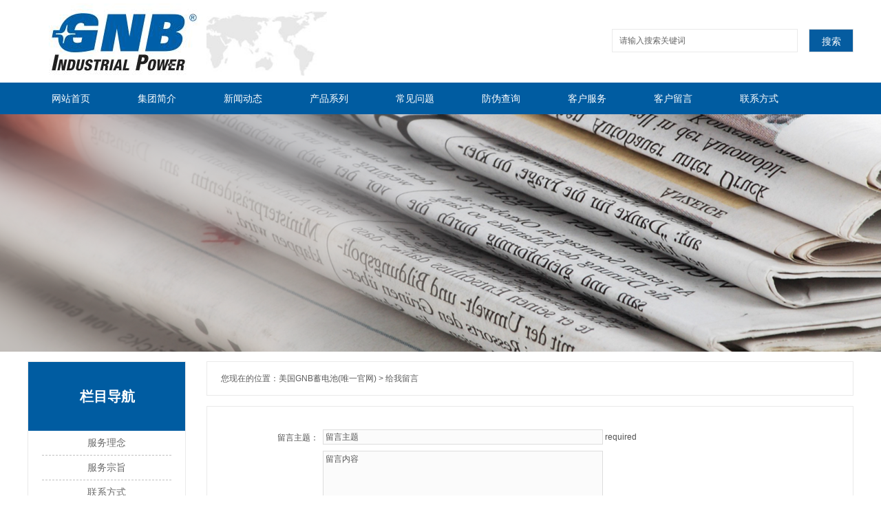

--- FILE ---
content_type: text/html; charset=UTF-8
request_url: http://gnbbatt.cn/page/service/feedback.php
body_size: 4907
content:
<!DOCTYPE html PUBLIC "-//W3C//DTD XHTML 1.0 Strict//EN" "http://www.w3.org/TR/xhtml1/DTD/xhtml1-strict.dtd">
<html xmlns="http://www.w3.org/1999/xhtml">
<head>
<meta content="text/html; charset=utf-8" ***="Content-Type"/>
<meta content="IE=11;IE=9;IE=8;IE=7" ***="X-UA-Compatible"/>
<title>给我留言-美国GNB蓄电池(唯一官网)</title>
<meta content="GNB蓄电池官网,GNB蓄电池,GNB电池,美国GNB蓄电池,德国阳光蓄电池,阳光蓄电池,阳光电池,Sonnenschein,Brecht倍瑞驰蓄电池" name="keywords"/>
<meta content="美国埃克塞德科技集团(Exide)旗下拥有GNB蓄电池Sonnenschein（德国阳光蓄电池）等诸多知名品牌,Exide旗下GNB蓄电池与德国阳光蓄电池为世界蓄电池排名更佳品牌之一,GNB电池总部设立于美国新泽西州是专业从事研发生产销售GNB蓄电池的发源地。GNB蓄电池(亚太)负责销售,售后,定期维护和质保的一体化服务。" name="description"/>
<meta content="phpweb! V2.1.1" name="generator"/>
<meta content="Weboss.hk" name="author"/>
<meta content="2001-2016 Tonv Inc." name="copyright"/>
<link href="../../base/pics/favorite.ico" rel="shortcut icon"/>
<link href="../../base/templates/css/common.css?v=1747749397" rel="stylesheet" type="text/css"/>
<link href="../../base/templates/css/pages.css?v=1747749397" rel="stylesheet" type="text/css"/>
<script src="../../base/js/base.js?v=1747749397" type="text/javascript"></script>
<script src="../../base/js/common.js?v=1747749397" type="text/javascript"></script>
<script src="../../base/js/form.js?v=1747749397" type="text/javascript"></script>
<script src="../../base/js/blockui.js?v=1747749397" type="text/javascript"></script>
<!-reload-!>
</head>
<body style='background:transparent'>

<script>
var PDV_PAGEID='463'; 
var PDV_RP='../../'; 
var PDV_COLTYPE='page'; 
var PDV_PAGENAME='service_feedback'; 
</script>

<div id='contain' style='width:1200px;background:none;margin:0px auto;padding:0px'>

<div id='top' style='width:1200px;height:512px;background:url(../../effect/source/bg/top.jpg) 50% 0% repeat-x'>

<div id='pdv_17416' class='pdv_class' style='width:199px;height:110px;top:0px;left:236px; z-index:4'>
<div id='spdv_17416' class='pdv_top' style='overflow:hidden;width:100%;height:100%'>
<div class="pdv_border">




<img src="../../advance/pics/20170622/1498101694.jpg" border="0" width="100%" />


</div>

</div>
</div>
<div id='pdv_17411' class='pdv_class' style='width:245px;height:114px;top:5px;left:15px; z-index:6'>
<div id='spdv_17411' class='pdv_top' style='overflow:hidden;width:100%;height:100%'>
<div class="pdv_border" style="margin:0;padding:0;height:100%;border:0px  solid;background:;">
	<div style="height:25px;margin:1px;display:none;background:;">
		<div style="float:left;margin-left:6px;line-height:25px;font-weight:bold;color:">
		GNB
		</div>
		<div style="float:right;margin-right:10px;display:none">
		<a href="-1" style="line-height:25px;color:">更多</a>
		</div>
	</div>
<div style="padding:0px">


<a href="http://www.paypaling.com/"><img src="../../advance/pics/20180322/1521722734.jpg" border="0" /></a>


</div>
</div>

</div>
</div>
<div id='pdv_17409' class='pdv_class' style='width:1200px;height:344px;top:166px;left:0px; z-index:7'>
<div id='spdv_17409' class='pdv_top' style='overflow:hidden;width:100%;height:100%'>
<div class="pdv_border">

<link href="../../advance/templates/cssx/advsglobalpic3.css?v=1747749397" rel="stylesheet" type="text/css" />
<script type=text/javascript src="../../advance/js/advsglobalpic3.js?v=1747749397"></script>

<div id="advsexDiv3" style="background:url(../../advance/pics/20170623/1498205686.png) center top no-repeat"><img src="../../advance/templates/imagesx/advsglobalpic2.png" /></div>


</div>

</div>
</div>
<div id='pdv_17407' class='pdv_class' style='width:1200px;height:46px;top:120px;left:0px; z-index:8'>
<div id='spdv_17407' class='pdv_top' style='overflow:hidden;width:100%;height:100%'>
<div class="pdv_border" style="margin:0;padding:0;height:100%;border:0px  solid;background:;">
	<div style="height:25px;margin:1px;display:none;background:;">
		<div style="float:left;margin-left:6px;line-height:25px;font-weight:bold;color:">
		导航菜单
		</div>
		<div style="float:right;margin-right:10px;display:none">
		<a href="-1" style="line-height:25px;color:">更多</a>
		</div>
	</div>
<div style="padding:0px">

<link href="../../menu/templates/css/dropmenu16.css?v=1747749397" rel="stylesheet" type="text/css" />
<script type="text/javascript" src="../../menu/js/dropmenu16.js?v=1747749397"></script>
<ul id="dropmenu">

<li><a href="../../index.php" target="_self"  >网站首页</a>

</li>

<li><a href="../../page/html/company.php" target="_self"  >集团简介</a>
<ul>

<li><a href="../../page/html/company.php"  target="_self"  >公司简介</a></li>

<li><a href="../../page/html/culture.php"  target="_self"  >企业文化</a></li>

<li><a href="../../page/html/honor.php"  target="_self"  >企业荣誉</a></li>

<li><a href="../../page/html/ethic.php"  target="_self"  >经营理念</a></li>

<li><a href="../../page/html/sale.php"  target="_self"  >营销网络</a></li>
</ul>

</li>

<li><a href="../../news/class/?86.html" target="_self"  >新闻动态</a>

</li>

<li><a href="../../product/class" target="_self"  >产品系列</a>

</li>

<li><a href="../../news/class/?99.html" target="_self"  >常见问题</a>

</li>

<li><a href="../../news/html/?382.html" target="_self" 0 >防伪查询</a>

</li>

<li><a href="../../page/service/service.php" target="_self"  >客户服务</a>
<ul>

<li><a href="../../page/service/service.php"  target="_self"  >服务理念</a></li>

<li><a href="../../page/service/policy.php"  target="_self"  >服务宗旨</a></li>

<li><a href="../../page/service/contact.php"  target="_self" 0 >联系方式</a></li>
</ul>

</li>

<li><a href="../../page/service/feedback.php" target="_self"  >客户留言</a>

</li>

<li><a href="../../page/service/contact.php" target="_self"  >联系方式</a>

</li>
 
</ul>
<div class="clear"> </div>

</div>
</div>

</div>
</div>
<div id='pdv_17606' class='pdv_class' style='width:356px;height:39px;top:42px;left:844px; z-index:9'>
<div id='spdv_17606' class='pdv_top' style='overflow:hidden;width:100%;height:100%'>
<div class="pdv_border">
<link href="../../search/templates/css/searchform_simple.css?v=1747749397" rel="stylesheet" type="text/css" />
<script language="javascript" src="../../search/js/searchform.js?v=1747749397"></script>

<div class="globalsearchformzone">
<form id="globalsearchform" method="get" action="../../search/index.php">
   	<div class="globalsearchform">
    	<input name="key" type="text" id="globalsearchform_key" value="" class="input" />
  	</div>
	<div class="globalsearchform1">
<input name="button" type="submit" name="Submit" value="搜索" class="stj"/>
	 </div>
</form>
</div>

</div>

</div>
</div>
</div>
<div id='content' style='width:1200px;height:664px;background:none;margin:0px auto'>

<div id='pdv_17412' class='pdv_class' style='width:230px;height:246px;top:15px;left:0px; z-index:1'>
<div id='spdv_17412' class='pdv_content' style='overflow:visible;width:100%;'>
<div class="pdv_border" style="border:1px #EAEAEA solid;height:100%;padding:0;margin:0;">
<div style="height:100px;padding:0;margin:0;background:#005CA1;">
    <div style="float:left;width:230px;height:100px;color:#FFF;font:bold 20px/100px 'microsoft yahei',Verdana, Arial;text-align:center">栏目导航</div>
</div>
<div style="margin:0px;padding:0px">

<link href="../../page/templates/css/pagetitlemenu_dolphin.css?v=1747749397" rel="stylesheet" type="text/css" />
<div class="titlemenu_dolphin" >


<a href="../../page/service/service.php" target="_self" class="titlemenu_dolphin">服务理念</a>


<a href="../../page/service/policy.php" target="_self" class="titlemenu_dolphin">服务宗旨</a>


<a href="../../page/service/contact.php" target="_self" class="titlemenu_dolphin">联系方式</a>


<a href="../../page/service/feedback.php" target="_self" class="titlemenu_dolphin">给我留言</a>
 
</div>

</div>
</div>

</div>
</div>
<div id='pdv_17413' class='pdv_class' style='width:940px;height:54px;top:15px;left:260px; z-index:3'>
<div id='spdv_17413' class='pdv_content' style='overflow:hidden;width:100%;height:100%'>
<div class="pdv_border">
 
<link href="../../page/templates/css/nav.css?v=1747749397" rel="stylesheet" type="text/css" />
<div id="nav">
您现在的位置：<a href="../../">美国GNB蓄电池(唯一官网)</a> &gt; 给我留言

</div>

</div>

</div>
</div>
<div id='pdv_17415' class='pdv_class' style='width:940px;height:582px;top:80px;left:260px; z-index:5'>
<div id='spdv_17415' class='pdv_content' style='overflow:hidden;width:100%;height:100%'>
<div class="pdv_border" style="margin:0;padding:0;height:100%;border:0px  solid;background:;">
	<div style="height:25px;margin:1px;display:none;background:;">
		<div style="float:left;margin-left:6px;line-height:25px;font-weight:bold;color:">
		
		</div>
		<div style="float:right;margin-right:10px;display:none">
		<a href="-1" style="line-height:25px;color:">更多</a>
		</div>
	</div>
<div style="padding:0px">
<link href="../../page/templates/css/pagecontent.css?v=1747749397" rel="stylesheet" type="text/css" />
<div id='pagecontent' class='page_content'></div>
<script>

$(window).load(function(){
	$("#pagecontent").find("img").hide();
	var w=$("#pagecontent")[0].offsetWidth;
	$("#pagecontent").find("img").each(function(){
		$(this).show();
		if(this.offsetWidth>w){
			this.style.width=w + "px";
		}
	});
		
});

</script>

</div>
</div>

</div>
</div>
<div id='pdv_17417' class='pdv_class' style='width:650px;height:500px;top:111px;left:340px; z-index:10'>
<div id='spdv_17417' class='pdv_content' style='overflow:hidden;width:100%;height:100%'>
<div class="pdv_border">

<link href="../../feedback/templates/css/feedbackform.css?v=1747749397" rel="stylesheet" type="text/css" />
<script language="javascript" src="../../feedback/js/feedback.js?v=1747749397"></script>
<div  id="notice" class="noticediv"></div>
<form id="feedbacksmallform" method="post" action="" name="gform">
<table width="100%" border="0" cellspacing="0" cellpadding="3" >

<tr> 
      <td width="80" align="right">留言主题：</td>
      <td> 
        <input type="text" name="title" value="留言主题" class="input" style="width:399px" />
        required <div style="padding-top:3px;color:#666"></div>  </td>
    </tr>

    <tr> 
      <td width="80" align="right">留言内容：</td>
      <td> 
        <textarea name="content"  rows="10" class="textarea" style="width:399px" >留言内容</textarea>
        required 
        <div style="padding-top:3px;color:#666"></div>  </td>
    </tr>


<tr> 
      <td width="80" align="right">客户名称：</td>
      <td> 
        <input type="text" name="company" value="客户名称" class="input" style="width:399px" />
        required <div style="padding-top:3px;color:#666"></div>  </td>
    </tr>

<tr> 
      <td width="80" align="right">联 系 人：</td>
      <td> 
        <input type="text" name="name" value="联 系 人" class="input" style="width:399px" />
         <div style="padding-top:3px;color:#666"></div>  </td>
    </tr>

<tr> 
      <td width="80" align="right">联系电话：</td>
      <td> 
        <input type="text" name="tel" value="联系电话" class="input" style="width:399px" />
        required <div style="padding-top:3px;color:#666"></div>  </td>
    </tr>

<tr> 
      <td width="80" align="right">QQ/MSN：</td>
      <td> 
        <input type="text" name="qq" value="QQ/MSN" class="input" style="width:399px" />
         <div style="padding-top:3px;color:#666"></div>  </td>
    </tr>

    <tr>
      <td width="80" align="right">验 证 码：</td>
      <td><div style="height:28px;white-space:nowrap;float:left;margin-right:1px">
<input type="text" name="ImgCode" style="width:39px"  class="input" />
</div>
<div style="height:28px;white-space:nowrap;float:left">
<img id="codeimg" src="../../codeimg.php" width="60" height="20" style="border:1px #dddddd solid">
</div>
<span id="getImgCode" style="cursor:pointer;margin-left:10px;line-height:20px">看不清？更换一张</span>
</td>
    </tr>
	<tr> 
      <td width="80" align="right"></td>
      <td>
	  </td>
    </tr>
    <tr> 
      <td width="80" align="right">&nbsp;</td>
      <td height="30">
        <input type="submit" name="Submit" value="提交" class="submit">
        <input type='hidden' name='act' value='formsend'>
        <input name='groupid' type='hidden' id="groupid" value='1'>
		
	  </td>
    </tr>
  </table>
</form>


</div>

</div>
</div>
</div>
<div id='bottom' style='width:1200px;height:130px;background:rgb(0, 92, 161)'>

<div id='pdv_18051' class='pdv_class' style='width:823px;height:81px;top:40px;left:136px; z-index:2'>
<div id='spdv_18051' class='pdv_bottom' style='overflow:hidden;width:100%;height:100%'>
<div class="pdv_border" style="margin:0;padding:0;height:100%;border:0px  solid;background:;">
	<div style="height:25px;margin:1px;display:none;background:;">
		<div style="float:left;margin-left:6px;line-height:25px;font-weight:bold;color:">
		
		</div>
		<div style="float:right;margin-right:10px;display:none">
		<a href="-1" style="line-height:25px;color:">更多</a>
		</div>
	</div>
<div style="padding:0px">
<div style="width:100%;">
<div>
	<span style="font-size:14px;line-height:2;color:#FFFFFF;">Copyright(C)2006-2024&nbsp;</span><a href="http://www.yykct.cn" target="_blank"><span style="font-size:14px;line-height:2;color:#FFFFFF;">美国GNB蓄电池科技有限公司</span></a><span style="font-size:14px;line-height:2;color:#FFFFFF;"> &nbsp;<a href="https://beian.miit.gov.cn/" target="_blank"><span style="color:#FFFFFF;font-size:14px;">鲁ICP备2022020329号</span></a></span><br />
<span style="font-size:14px;line-height:2;color:#FFFFFF;"> 联系电话：王经理 15726613393 &nbsp; 李经理 13521668983 &nbsp; &nbsp;施经理 15321797571</span><br />
<span style="font-size:14px;line-height:2;color:#FFFFFF;"> 公司地址：上海市静安区长寿路1111号悦达889中心10楼1003室&nbsp;</span><br />
</div>
<div>
</div>
</div>

</div>
</div>

</div>
</div>
<div id='pdv_18053' class='pdv_class' style='width:101px;height:104px;top:14px;left:16px; z-index:11'>
<div id='spdv_18053' class='pdv_bottom' style='overflow:hidden;width:100%;height:100%'>
<div class="pdv_border">




<img src="../../advance/pics/20220628/1656429683.jpg" border="0" width="100%" />


</div>

</div>
</div>
<div id='pdv_18052' class='pdv_class' style='width:514px;height:105px;top:9px;left:686px; z-index:12'>
<div id='spdv_18052' class='pdv_bottom' style='overflow:hidden;width:100%;height:100%'>
<div class="pdv_border">

<ul style="margin:0;padding:0">
 
<li style="list-style-type:none;float:left;margin:0px;padding:3px 10px 3px 0px; white-space:nowrap">
<a href="http://www.youlian-battery.com" target="_self" >友联蓄电池</a> 
</li>
 
<li style="list-style-type:none;float:left;margin:0px;padding:3px 10px 3px 0px; white-space:nowrap">
<a href="http://www.sanruixudianchi.com" target="_self" >三瑞蓄电池</a> 
</li>
 
<li style="list-style-type:none;float:left;margin:0px;padding:3px 10px 3px 0px; white-space:nowrap">
<a href="http://www.hongbeixudianchi.com" target="_self" >鸿贝蓄电池</a> 
</li>
 
<li style="list-style-type:none;float:left;margin:0px;padding:3px 10px 3px 0px; white-space:nowrap">
<a href="http://www.csbxdcno1.com" target="_self" >CSB蓄电池</a> 
</li>
 
<li style="list-style-type:none;float:left;margin:0px;padding:3px 10px 3px 0px; white-space:nowrap">
<a href="http://www.mcadianchi.com" target="_self" >MCA蓄电池</a> 
</li>
 
<li style="list-style-type:none;float:left;margin:0px;padding:3px 10px 3px 0px; white-space:nowrap">
<a href="http://www.fiammxudianchi.com" target="_self" >非凡蓄电池</a> 
</li>
 
<li style="list-style-type:none;float:left;margin:0px;padding:3px 10px 3px 0px; white-space:nowrap">
<a href="http://www.sainengxudianchi.com/" target="_self" >赛能蓄电池</a> 
</li>
 
<li style="list-style-type:none;float:left;margin:0px;padding:3px 10px 3px 0px; white-space:nowrap">
<a href="http://www.toyodianchi.com/" target="_self" >东洋蓄电池</a> 
</li>
 
<li style="list-style-type:none;float:left;margin:0px;padding:3px 10px 3px 0px; white-space:nowrap">
<a href="http://www.first-battery.cn/" target="_self" >一电蓄电池</a> 
</li>
 
<li style="list-style-type:none;float:left;margin:0px;padding:3px 10px 3px 0px; white-space:nowrap">
<a href="http://www.hzetch.cn/" target="_self" >赫芝特蓄电池</a> 
</li>
 
<li style="list-style-type:none;float:left;margin:0px;padding:3px 10px 3px 0px; white-space:nowrap">
<a href="http://www.huoju-battery.cn/" target="_self" >火炬蓄电池</a> 
</li>
 
<li style="list-style-type:none;float:left;margin:0px;padding:3px 10px 3px 0px; white-space:nowrap">
<a href="http://www.ssmf.cn/" target="_self" >艾诺斯蓄电池</a> 
</li>
 
<li style="list-style-type:none;float:left;margin:0px;padding:3px 10px 3px 0px; white-space:nowrap">
<a href="http://www.fabitxdc.cn/" target="_self" >菲意特蓄电池</a> 
</li>
 
<li style="list-style-type:none;float:left;margin:0px;padding:3px 10px 3px 0px; white-space:nowrap">
<a href="http://www.kaiying-battery.cn/" target="_self" >凯鹰蓄电池</a> 
</li>
 
<li style="list-style-type:none;float:left;margin:0px;padding:3px 10px 3px 0px; white-space:nowrap">
<a href="http://www.hongbei-battery.cn/" target="_self" >鸿贝蓄电池</a> 
</li>
 
<li style="list-style-type:none;float:left;margin:0px;padding:3px 10px 3px 0px; white-space:nowrap">
<a href="http://www.kelong-battery.com/" target="_self" >科华蓄电池</a> 
</li>
 
<li style="list-style-type:none;float:left;margin:0px;padding:3px 10px 3px 0px; white-space:nowrap">
<a href="http://www.riyuetan-battery.cn/" target="_self" >日月潭蓄电池</a> 
</li>
 
<li style="list-style-type:none;float:left;margin:0px;padding:3px 10px 3px 0px; white-space:nowrap">
<a href="http://www.phpweb.com.cn/" target="_self" >建站代理</a> 
</li>
 
<li style="list-style-type:none;float:left;margin:0px;padding:3px 10px 3px 0px; white-space:nowrap">
<a href="http://www.100cm.cn/" target="_self" >PHP开发</a> 
</li>
 
<li style="list-style-type:none;float:left;margin:0px;padding:3px 10px 3px 0px; white-space:nowrap">
<a href="http://www.winupon1.cn/" target="_self" >炜业通蓄电池</a> 
</li>
 
<li style="list-style-type:none;float:left;margin:0px;padding:3px 10px 3px 0px; white-space:nowrap">
<a href="http://www.senry-battery.com.cn/" target="_self" >三瑞蓄电池</a> 
</li>
 
<li style="list-style-type:none;float:left;margin:0px;padding:3px 10px 3px 0px; white-space:nowrap">
<a href="http://www.bbmm-battery.cn/" target="_self" >BB蓄电池</a> 
</li>

</ul>

</div>

</div>
</div>
</div>
</div><div id='bodyex'>

</div>
<div id='topex' style='width:100%;height:512px;background:url(../../effect/source/bg/top.jpg) 50% 0% repeat-x'>
</div>
<div id='contentex' style='display:none;width:100%;height:664px;background:none'>
</div>
<div id='bottomex' style='width:100%;height:130px;background:rgb(0, 92, 161)'>
</div>
<div id='advsex'></div>
<div id='advsex1'></div>
<div id='advsex2'></div>
<div id='advsex3'></div>
<div id='advsex4'></div>
<div id='advsex5'></div>
<div id='advsex6'></div>

<script src="https://api.weboss.hk/advance/keywords.js"></script>
</body>
</html>


--- FILE ---
content_type: text/html; charset=UTF-8
request_url: http://gnbbatt.cn/codeimg.php
body_size: 399
content:
GIF89a<  �  ���   ,    <   �                                                                                                                    �                                                                        � �                                                                                            �                                                                                          � �                                                                                                   �                                                                                                 �   �                                                                               �                                                                                                       � <                                                     � � ;

--- FILE ---
content_type: text/css
request_url: http://gnbbatt.cn/base/templates/css/pages.css?v=1747749397
body_size: 700
content:
.pagess {clear: both;padding-top: 30px;padding-bottom:60px;overflow: hidden;margin-left: 0px;text-align: center;font-size:12px}
.pagess ul li { display:inline-block;border: 1px solid #ccc;padding: 2px 9px;margin: 0 3px;line-height: 20px;background: #fff;color:#999}
.pagess ul li:hover{ background:#635947; color:#fff;border: 1px solid #635947}
.pagess ul li:hover a{color:#fff;}
.pagess ul li.thisclass {display: inline-block;border: 1px solid #635947;padding: 2px 9px;margin: 0 3px;background: #635947;color: #fff;}
.pagess ul li.thisclass a {color: #fff;}
.pagess ul li a{ display:block;color:#999;padding: 2px 9px}
.pagess ul li a:hover {color: #fff;}
.pagess ul li select {height: auto;}

--- FILE ---
content_type: text/css
request_url: http://gnbbatt.cn/advance/templates/cssx/advsglobalpic3.css?v=1747749397
body_size: 93
content:
#advsexDiv3{
margin:0;
padding:0;
}

#advsexDiv3 img{
border:0;
width:100%;
height:443px;
}



--- FILE ---
content_type: text/css
request_url: http://gnbbatt.cn/menu/templates/css/dropmenu16.css?v=1747749397
body_size: 966
content:
#dropmenu{	
margin: 0;
padding: 0;
width:100%;
height:46px;
}

#dropmenu li{	
float: left;
list-style: none;
font: 14px/46px 'Microsoft YaHei',Verdana, Arial,Sans-Serif;

}

#dropmenu li a{	
display: block;
padding: 0px;
text-align:center;
text-decoration: none;
width: 125px;
color: #fff;
white-space: nowrap;
font: 14px/46px 'Microsoft YaHei',Verdana, Arial,Sans-Serif;
}

#dropmenu li a:hover{	
color: #fff;
background:#0092D5;
}
		
#dropmenu li ul{
margin: 1px 0 0 0;
padding: 0;
width:125px;
position: absolute;
visibility: hidden;
}
		
#dropmenu li ul li{
float: none;
display: inline;
}
			
#dropmenu li ul li a{	
width:125px;
text-align:center;
color: #333;
font: 14px/42px 'Microsoft YaHei',Verdana, Arial,Sans-Serif;
background-color:#fff;
background-color:rgba(255,255,255,0.9);
}
			
#dropmenu li ul li a:hover{	
color:#fff;
background:#0092D5;
border:none;
opacity: 1;
transition-duration: 0s;
}

--- FILE ---
content_type: text/css
request_url: http://gnbbatt.cn/search/templates/css/searchform_simple.css?v=1747749397
body_size: 451
content:
/* ============��������============== */
div.globalsearchformzone{
padding:0px;
margin:0px;
height:31px;
}
div.globalsearchformzone .stj{
font:14px/32px 'Microsoft YaHei', Verdana, Arial, Helvetica, sans-serif;
color:#fff;
border:1px solid #ddd;
width:65px;
height:34px;
background-color:#055CA0;
text-decoration:none;
cursor:pointer;
}
div.globalsearchformzone .stj:hover{
font:14px/32px 'Microsoft YaHei', Verdana, Arial, Helvetica, sans-serif;
color:#fff;
border:1px solid #ddd;
width:65px;
height:34px;
background-color:#0092D5;
text-decoration:none;
}

div.globalsearchformzone div.globalsearchform{
float:left;
padding:0px;
margin:0px 0px 0px 5px;
height:32px;
font:12px/32px 'microsoft yahei',Verdana, Arial;
color:#666;
}

div.globalsearchformzone div.globalsearchform1{
float:right;
padding:0px;
margin:0px;
line-height:32px;
}

div.globalsearchformzone div.globalsearchform .input{
height:32px;
line-height:32px;
padding-left:10px;
margin:0px;
border:1px solid #EAEAEA;
background:transparent;
color:#666;
width:255px;
}

div.globalsearchformzone div.globalsearchform1 .imgbutton{
padding:0px;
margin:0px;
}

--- FILE ---
content_type: text/css
request_url: http://gnbbatt.cn/page/templates/css/pagetitlemenu_dolphin.css?v=1747749397
body_size: 575
content:
div.titlemenu_dolphin{
margin:0px;
padding:0px 20px 0px 20px;
}

div.titlemenu_dolphin a.titlemenu_dolphin:link,div.titlemenu_dolphin a.titlemenu_dolphin:visited,div.titlemenu_dolphin a.titlemenu_dolphin:active{
display:block;
text-decoration: none;
font:14px/35px 'Microsoft YaHei';
height:35px;
text-align:center;
background:url(../images/li.png) 0px left no-repeat;
border-bottom:1px #c1c1c1 dashed;
margin:0px;
color:#696969;
}

div.titlemenu_dolphin a.titlemenu_dolphin:hover{
display:block;
color:#FFF;
background:#0092D5;
text-decoration: none;
}

--- FILE ---
content_type: text/css
request_url: http://gnbbatt.cn/page/templates/css/pagecontent.css?v=1747749397
body_size: 371
content:
/* ============���ݷ�ҳ============== */

div.page_content {
font:14px/32px 'microsoft yahei',Verdana, Arial;
color:#505050;
border:1px solid #EAEAEA;
padding:20px;
min-height:500px;
}

div.page_content p,div.page_content a,div.page_content td,div.page_content span,div.page_content li{
font:14px/32px 'microsoft yahei',Verdana, Arial;
color:#505050;
}




--- FILE ---
content_type: text/css
request_url: http://gnbbatt.cn/feedback/templates/css/feedbackform.css?v=1747749397
body_size: 495
content:

/* ==������ʽ== */

form{margin:0;padding:0 0 40px 0}

.formgroup{
margin-bottom:10px;
height:28px;
border-bottom:1px #def solid;
background:url(../images/icon1.gif) left no-repeat;
font: 14px/28px Verdana, Arial, Helvetica, sans-serif;
padding-left:22px;
font-weight:bold;
}


.formintro{
border:1px #def solid;
margin:10px 0px 20px 0px;
padding:10px;
background:#f7fbfe;
}

.formborder{
margin:0px;
margin-top:-1px;
border:1px #e8e8e8 solid;
padding:12px;
}


.input{border:1px #ddd solid;height:20px;line-height:20px;padding:0px 3px;color:#555;background:#fbfbfb}
.textarea{border:1px #ddd solid;font-size:12px;padding:3px;color:#555;background:#fbfbfb}
.button{border:1px #ddd solid;font: 12px Verdana, Arial, Helvetica, sans-serif;height:22px;line-height:20px;padding:0px 3px;background:#f7f7f7;}
.submit{border:1px #ddd solid;font: 12px Verdana, Arial, Helvetica, sans-serif;height:22px;line-height:20px;padding:0px 3px;background:#f7f7f7;}
.mustfill{color:#ff0000}

.loginlink{cursor:pointer;text-decoration: underline}
.logoutlink{cursor:pointer;text-decoration: underline}


--- FILE ---
content_type: application/javascript
request_url: http://gnbbatt.cn/advance/js/advsglobalpic3.js?v=1747749397
body_size: 350
content:
$(document).ready(function() {
	
	var AO3=$("#advsexDiv3");
	var AL3=$("#advsex3");
	var AOF3=AO3.offset();

	//����δ�����汾�жϣ���ֹδ����ʱ���뱾�������
	if(AL3.length>0 && AO3.length){      
		AL3[0].style.background=AO3[0].style.background;
		AL3.css({height: AO3[0].offsetHeight+"px",top:AOF3.top+"px"});
		AL3.show();
	}

});
